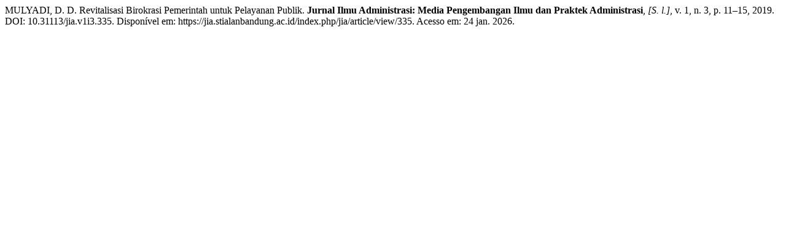

--- FILE ---
content_type: text/html; charset=UTF-8
request_url: https://jia.stialanbandung.ac.id/index.php/jia/citationstylelanguage/get/associacao-brasileira-de-normas-tecnicas?submissionId=335&publicationId=308
body_size: 161
content:
<div class="csl-bib-body">
  <div class="csl-entry">MULYADI, D. D. Revitalisasi Birokrasi Pemerintah untuk Pelayanan Publik. <b>Jurnal Ilmu Administrasi: Media Pengembangan Ilmu dan Praktek Administrasi</b>, <i>[S. l.]</i>, v. 1, n. 3, p. 11–15, 2019. DOI: 10.31113/jia.v1i3.335. Disponível em: https://jia.stialanbandung.ac.id/index.php/jia/article/view/335. Acesso em: 24 jan. 2026.</div>
</div>